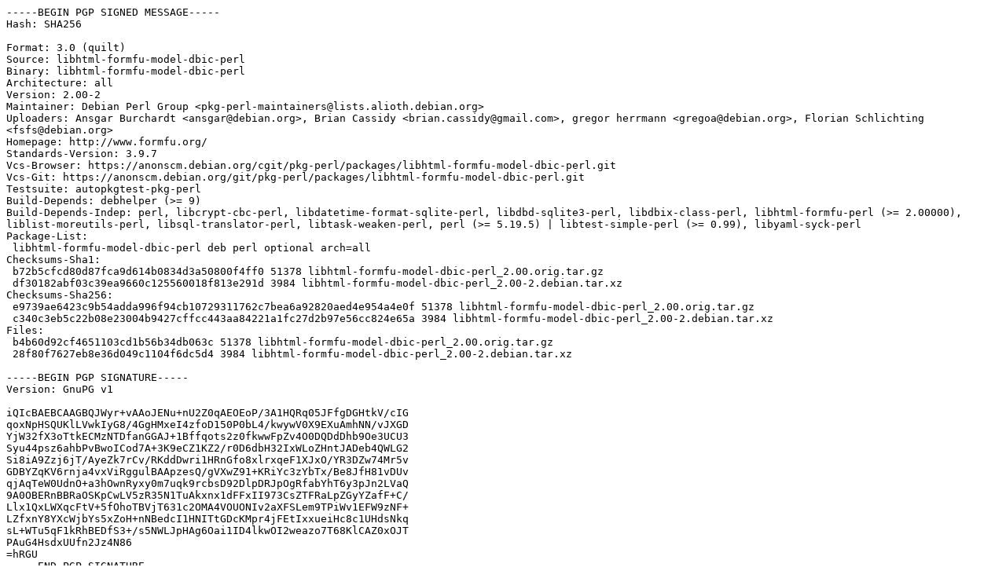

--- FILE ---
content_type: text/plain
request_url: http://dk-01.installer.hardenedbsd.org/mirrors/ubuntu/pool/universe/libh/libhtml-formfu-model-dbic-perl/libhtml-formfu-model-dbic-perl_2.00-2.dsc
body_size: 2577
content:
-----BEGIN PGP SIGNED MESSAGE-----
Hash: SHA256

Format: 3.0 (quilt)
Source: libhtml-formfu-model-dbic-perl
Binary: libhtml-formfu-model-dbic-perl
Architecture: all
Version: 2.00-2
Maintainer: Debian Perl Group <pkg-perl-maintainers@lists.alioth.debian.org>
Uploaders: Ansgar Burchardt <ansgar@debian.org>, Brian Cassidy <brian.cassidy@gmail.com>, gregor herrmann <gregoa@debian.org>, Florian Schlichting <fsfs@debian.org>
Homepage: http://www.formfu.org/
Standards-Version: 3.9.7
Vcs-Browser: https://anonscm.debian.org/cgit/pkg-perl/packages/libhtml-formfu-model-dbic-perl.git
Vcs-Git: https://anonscm.debian.org/git/pkg-perl/packages/libhtml-formfu-model-dbic-perl.git
Testsuite: autopkgtest-pkg-perl
Build-Depends: debhelper (>= 9)
Build-Depends-Indep: perl, libcrypt-cbc-perl, libdatetime-format-sqlite-perl, libdbd-sqlite3-perl, libdbix-class-perl, libhtml-formfu-perl (>= 2.00000), liblist-moreutils-perl, libsql-translator-perl, libtask-weaken-perl, perl (>= 5.19.5) | libtest-simple-perl (>= 0.99), libyaml-syck-perl
Package-List:
 libhtml-formfu-model-dbic-perl deb perl optional arch=all
Checksums-Sha1:
 b72b5cfcd80d87fca9d614b0834d3a50800f4ff0 51378 libhtml-formfu-model-dbic-perl_2.00.orig.tar.gz
 df30182abf03c39ea9660c125560018f813e291d 3984 libhtml-formfu-model-dbic-perl_2.00-2.debian.tar.xz
Checksums-Sha256:
 e9739ae6423c9b54adda996f94cb10729311762c7bea6a92820aed4e954a4e0f 51378 libhtml-formfu-model-dbic-perl_2.00.orig.tar.gz
 c340c3eb5c22b08e23004b9427cffcc443aa84221a1fc27d2b97e56cc824e65a 3984 libhtml-formfu-model-dbic-perl_2.00-2.debian.tar.xz
Files:
 b4b60d92cf4651103cd1b56b34db063c 51378 libhtml-formfu-model-dbic-perl_2.00.orig.tar.gz
 28f80f7627eb8e36d049c1104f6dc5d4 3984 libhtml-formfu-model-dbic-perl_2.00-2.debian.tar.xz

-----BEGIN PGP SIGNATURE-----
Version: GnuPG v1

iQIcBAEBCAAGBQJWyr+vAAoJENu+nU2Z0qAEOEoP/3A1HQRq05JFfgDGHtkV/cIG
qoxNpHSQUKlLVwkIyG8/4GgHMxeI4zfoD150P0bL4/kwywV0X9EXuAmhNN/vJXGD
YjW32fX3oTtkECMzNTDfanGGAJ+1Bffqots2z0fkwwFpZv4O0DQDdDhb9Oe3UCU3
Syu44psz6ahbPvBwoICod7A+3K9eCZ1KZ2/r0D6dbH32IxWLoZHntJADeb4QWLG2
Si8iA9Zzj6jT/AyeZk7rCv/RKddDwri1HRnGfo8xlrxqeF1XJxO/YR3DZw74Mr5v
GDBYZqKV6rnja4vxViRggulBAApzesQ/gVXwZ91+KRiYc3zYbTx/Be8JfH81vDUv
qjAqTeW0UdnO+a3hOwnRyxy0m7uqk9rcbsD92DlpDRJpOgRfabYhT6y3pJn2LVaQ
9A0OBERnBBRaOSKpCwLV5zR35N1TuAkxnx1dFFxII973CsZTFRaLpZGyYZafF+C/
Llx1QxLWXqcFtV+5fOhoTBVjT631c2OMA4VOUONIv2aXFSLem9TPiWv1EFW9zNF+
LZfxnY8YXcWjbYs5xZoH+nNBedcI1HNITtGDcKMpr4jFEtIxxueiHc8c1UHdsNkq
sL+WTu5qF1kRhBEDfS3+/s5NWLJpHAg6Oai1ID4lkwOI2weazo7T68KlCAZ0xOJT
PAuG4HsdxUUfn2Jz4N86
=hRGU
-----END PGP SIGNATURE-----
